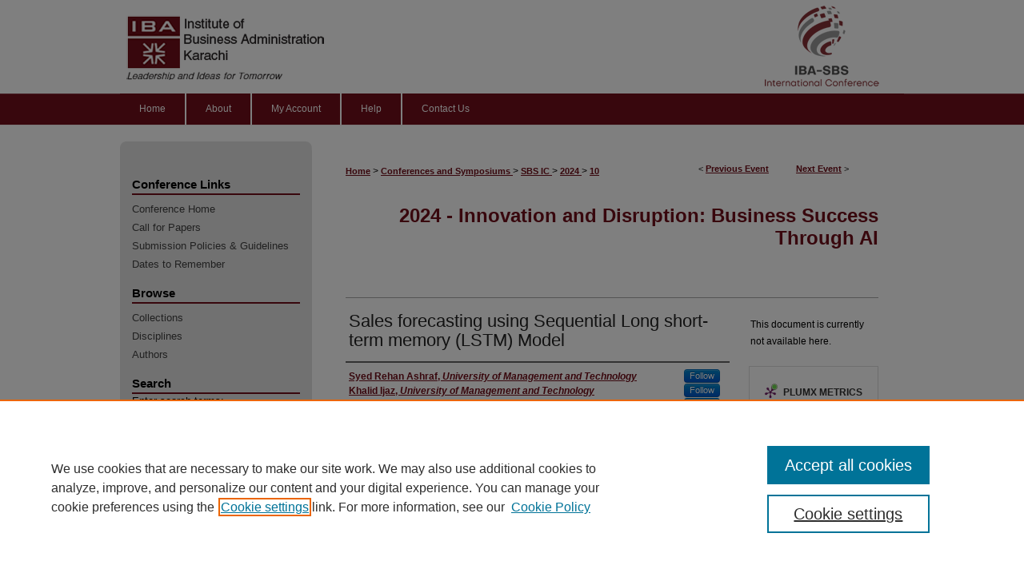

--- FILE ---
content_type: text/html; charset=UTF-8
request_url: https://ir.iba.edu.pk/sbsic/2024/program/10/
body_size: 9334
content:

<!DOCTYPE html>
<html lang="en">
<head><!-- inj yui3-seed: --><script type='text/javascript' src='//cdnjs.cloudflare.com/ajax/libs/yui/3.6.0/yui/yui-min.js'></script><script type='text/javascript' src='//ajax.googleapis.com/ajax/libs/jquery/1.10.2/jquery.min.js'></script><!-- Adobe Analytics --><script type='text/javascript' src='https://assets.adobedtm.com/4a848ae9611a/d0e96722185b/launch-d525bb0064d8.min.js'></script><script type='text/javascript' src=/assets/nr_browser_production.js></script>

<!-- def.1 -->
<meta charset="utf-8">
<meta name="viewport" content="width=device-width">
<title>iRepository - IBA SBS 4th International Conference 2025: Sales forecasting using Sequential Long short-term memory (LSTM) Model</title>


<!-- FILE article_meta-tags.inc --><!-- FILE: /srv/sequoia/main/data/assets/site/article_meta-tags.inc -->
<meta itemprop="name" content="Sales forecasting using Sequential Long short-term memory (LSTM) Model">
<meta property="og:title" content="Sales forecasting using Sequential Long short-term memory (LSTM) Model">
<meta name="twitter:title" content="Sales forecasting using Sequential Long short-term memory (LSTM) Model">
<meta property="article:author" content="Syed Rehan Ashraf">
<meta name="author" content="Syed Rehan Ashraf">
<meta property="article:author" content="Khalid Ijaz">
<meta name="author" content="Khalid Ijaz">
<meta property="article:author" content="Muhammad Danish Saleem, Engr">
<meta name="author" content="Muhammad Danish Saleem, Engr">
<meta property="article:author" content="Sadaf Sajjad">
<meta name="author" content="Sadaf Sajjad">
<meta name="robots" content="noodp, noydir">
<meta name="description" content="In the world of uncertainty, the evolution of artificial intelligence helps the companies towards more sustainable sales/ demand forecasting. Before the rapid adaptation of Artificial intelligence (AI), forecasting was done with the help of statistical methods such as simple moving averages, exponential smoothing, and others. However, after the development of AI Algorithms and the advancement of computing, companies are using AI for forecasting. AI methodology usually uses historical data to forecast sales/demand. Despite having an advanced AI system in place forecasting errors still exist due to several factors, including data fluctuation, rapid change, and other external factors. The forecasting is performed to avoid unnecessary stock buildup or out-of-stock issues. In this paper, we use historical sales data of medium-sized Departmental Stores. Initially, 10 articles are selected using the ABC analysis to cover high-value article sales forecasting. The sequential Long Short-Term Memory Model (LSTM) is used for forecasting daily sales. The results of AI-generated forecasting sales data are compared with Actual sales for the month to check the efficiency of the system. The result is very promising and MAD (Mean Absolute Deviation) ranges from 6 to 3. Although other models are available, LSTM is used due to computational constraints. The actual data contains some noise data due to out-of-stock and bulk orders. Which might be the leading cause of error as well as seasonal variation.">
<meta itemprop="description" content="In the world of uncertainty, the evolution of artificial intelligence helps the companies towards more sustainable sales/ demand forecasting. Before the rapid adaptation of Artificial intelligence (AI), forecasting was done with the help of statistical methods such as simple moving averages, exponential smoothing, and others. However, after the development of AI Algorithms and the advancement of computing, companies are using AI for forecasting. AI methodology usually uses historical data to forecast sales/demand. Despite having an advanced AI system in place forecasting errors still exist due to several factors, including data fluctuation, rapid change, and other external factors. The forecasting is performed to avoid unnecessary stock buildup or out-of-stock issues. In this paper, we use historical sales data of medium-sized Departmental Stores. Initially, 10 articles are selected using the ABC analysis to cover high-value article sales forecasting. The sequential Long Short-Term Memory Model (LSTM) is used for forecasting daily sales. The results of AI-generated forecasting sales data are compared with Actual sales for the month to check the efficiency of the system. The result is very promising and MAD (Mean Absolute Deviation) ranges from 6 to 3. Although other models are available, LSTM is used due to computational constraints. The actual data contains some noise data due to out-of-stock and bulk orders. Which might be the leading cause of error as well as seasonal variation.">
<meta name="twitter:description" content="In the world of uncertainty, the evolution of artificial intelligence helps the companies towards more sustainable sales/ demand forecasting. Before the rapid adaptation of Artificial intelligence (AI), forecasting was done with the help of statistical methods such as simple moving averages, exponential smoothing, and others. However, after the development of AI Algorithms and the advancement of computing, companies are using AI for forecasting. AI methodology usually uses historical data to forecast sales/demand. Despite having an advanced AI system in place forecasting errors still exist due to several factors, including data fluctuation, rapid change, and other external factors. The forecasting is performed to avoid unnecessary stock buildup or out-of-stock issues. In this paper, we use historical sales data of medium-sized Departmental Stores. Initially, 10 articles are selected using the ABC analysis to cover high-value article sales forecasting. The sequential Long Short-Term Memory Model (LSTM) is used for forecasting daily sales. The results of AI-generated forecasting sales data are compared with Actual sales for the month to check the efficiency of the system. The result is very promising and MAD (Mean Absolute Deviation) ranges from 6 to 3. Although other models are available, LSTM is used due to computational constraints. The actual data contains some noise data due to out-of-stock and bulk orders. Which might be the leading cause of error as well as seasonal variation.">
<meta property="og:description" content="In the world of uncertainty, the evolution of artificial intelligence helps the companies towards more sustainable sales/ demand forecasting. Before the rapid adaptation of Artificial intelligence (AI), forecasting was done with the help of statistical methods such as simple moving averages, exponential smoothing, and others. However, after the development of AI Algorithms and the advancement of computing, companies are using AI for forecasting. AI methodology usually uses historical data to forecast sales/demand. Despite having an advanced AI system in place forecasting errors still exist due to several factors, including data fluctuation, rapid change, and other external factors. The forecasting is performed to avoid unnecessary stock buildup or out-of-stock issues. In this paper, we use historical sales data of medium-sized Departmental Stores. Initially, 10 articles are selected using the ABC analysis to cover high-value article sales forecasting. The sequential Long Short-Term Memory Model (LSTM) is used for forecasting daily sales. The results of AI-generated forecasting sales data are compared with Actual sales for the month to check the efficiency of the system. The result is very promising and MAD (Mean Absolute Deviation) ranges from 6 to 3. Although other models are available, LSTM is used due to computational constraints. The actual data contains some noise data due to out-of-stock and bulk orders. Which might be the leading cause of error as well as seasonal variation.">
<meta name="keywords" content="Sales Forecasting, Sequential LSTM Model, Time Series Forecasting, Artificial Neural Networks">
<meta name="bepress_citation_conference" content="IBA SBS 4th International Conference 2025">
<meta name="bepress_citation_author" content="Ashraf, Syed Rehan">
<meta name="bepress_citation_author_institution" content="University of Management and Technology">
<meta name="bepress_citation_author" content="Ijaz, Khalid">
<meta name="bepress_citation_author_institution" content="University of Management and Technology">
<meta name="bepress_citation_author" content="Saleem Engr, Muhammad Danish">
<meta name="bepress_citation_author_institution" content="NED University of Engineering & Technology">
<meta name="bepress_citation_author" content="Sajjad, Sadaf">
<meta name="bepress_citation_author_institution" content="University of Management and Technology">
<meta name="bepress_citation_title" content="Sales forecasting using Sequential Long short-term memory (LSTM) Model">
<meta name="bepress_citation_date" content="2024">
<!-- FILE: /srv/sequoia/main/data/assets/site/ir_download_link.inc -->
<!-- FILE: /srv/sequoia/main/data/assets/site/article_meta-tags.inc (cont) -->
<meta name="bepress_citation_abstract_html_url" content="https://ir.iba.edu.pk/sbsic/2024/program/10">
<meta name="bepress_citation_online_date" content="2024/5/30">
<meta name="viewport" content="width=device-width">
<!-- Additional Twitter data -->
<meta name="twitter:card" content="summary">
<!-- Additional Open Graph data -->
<meta property="og:type" content="article">
<meta property="og:url" content="https://ir.iba.edu.pk/sbsic/2024/program/10">
<meta property="og:site_name" content="iRepository">




<!-- FILE: article_meta-tags.inc (cont) -->
<meta name="bepress_is_article_cover_page" content="1">


<!-- sh.1 -->
<link rel="stylesheet" href="/sbsic/ir-event-style.css" type="text/css" media="screen">
<link rel="alternate" type="application/rss+xml" title="IBA-SBS International Conference Newsfeed" href="/sbsic/recent.rss">
<link rel="shortcut icon" href="/favicon.ico" type="image/x-icon">
<link type="text/css" rel="stylesheet" href="/assets/floatbox/floatbox.css">
<link rel="stylesheet" href="/ir-print.css" type="text/css" media="print">
<!--[if IE]>
<link rel="stylesheet" href="/ir-ie.css" type="text/css" media="screen">
<![endif]-->

<!-- JS -->
<script type="text/javascript" src="/assets/jsUtilities.js"></script>
<script type="text/javascript" src="/assets/footnoteLinks.js"></script>

<!-- end sh.1 -->




<script type="text/javascript">var pageData = {"page":{"environment":"prod","productName":"bpdg","language":"en","name":"ir_event_community:theme:track:article","businessUnit":"els:rp:st"},"visitor":{}};</script>

</head>
<body >
<!-- FILE /srv/sequoia/main/data/assets/site/ir_event_community/header.pregen -->
	<!-- FILE: /srv/sequoia/main/data/journals/ir.iba.edu.pk/sbsic/assets/header_inherit.inc --><div id="iba">
	<!-- FILE: /srv/sequoia/main/data/journals/ir.iba.edu.pk/sbsic/assets/header_custom.inc --><!-- FILE: /srv/sequoia/main/data/assets/site/mobile_nav.inc --><!--[if !IE]>-->
<script src="/assets/scripts/dc-mobile/dc-responsive-nav.js"></script>

<header id="mobile-nav" class="nav-down device-fixed-height" style="visibility: hidden;">
  
  
  <nav class="nav-collapse">
    <ul>
      <li class="menu-item active device-fixed-width"><a href="https://ir.iba.edu.pk" title="Home" data-scroll >Home</a></li>
      <li class="menu-item device-fixed-width"><a href="https://ir.iba.edu.pk/do/search/advanced/" title="Search" data-scroll ><i class="icon-search"></i> Search</a></li>
      <li class="menu-item device-fixed-width"><a href="https://ir.iba.edu.pk/communities.html" title="Browse" data-scroll >Browse Collections</a></li>
      <li class="menu-item device-fixed-width"><a href="/cgi/myaccount.cgi?context=" title="My Account" data-scroll >My Account</a></li>
      <li class="menu-item device-fixed-width"><a href="https://ir.iba.edu.pk/about.html" title="About" data-scroll >About</a></li>
      <li class="menu-item device-fixed-width"><a href="https://network.bepress.com" title="Digital Commons Network" data-scroll ><img width="16" height="16" alt="DC Network" style="vertical-align:top;" src="/assets/md5images/8e240588cf8cd3a028768d4294acd7d3.png"> Digital Commons Network™</a></li>
    </ul>
  </nav>
</header>

<script src="/assets/scripts/dc-mobile/dc-mobile-nav.js"></script>
<!--<![endif]-->
<!-- FILE: /srv/sequoia/main/data/journals/ir.iba.edu.pk/sbsic/assets/header_custom.inc (cont) -->

				

<div id="sbsic">
	<div id="container">
		<a href="#main" class="skiplink" accesskey="2" >Skip to main content</a>

					
			<div id="header">
				<a href="https://ir.iba.edu.pk/sbsic" id="banner_link" title="IBA SBS 4th International Conference 2025" >
					<img id="banner_image" alt="IBA SBS 4th International Conference 2025" width='980' height='117' src="/assets/md5images/4329ecb687293ef1651f39173d5654be.png">
				</a>	
				
					<a href="https://www.iba.edu.pk" title="Institute of Business Administration" target="_blank" >
						<img id="logo_image1" alt="Institute of Business Administration" width='262' height='117' src="/assets/md5images/faaec255fb77b16581768146e7a3bcbf.png">
					</a>
          			<a href="https://sbsconference.iba.edu.pk/" title="IBA-SBS International Conference" target="_blank" >
						<img id="logo_image2" alt="IBA-SBS International Conference" width='184' height='117' src="/assets/md5images/d2c9f580fd91057dff5283e4771b0ff7.png">
					</a>		
				
			</div>
					
			<div id="navigation">
				<!-- FILE: /srv/sequoia/main/data/ir.iba.edu.pk/assets/ir_navigation.inc --><div id="tabs" role="navigation" aria-label="Main"><ul><li id="tabone"><a href="https://ir.iba.edu.pk" title="Home" ><span>Home</span></a></li><li id="tabtwo"><a href="https://ir.iba.edu.pk/about.html" title="About" ><span>About</span></a></li><li id="tabthree"><a href="https://ir.iba.edu.pk/cgi/myaccount.cgi?context=" title="My Account" ><span>My Account</span></a></li><li id="tabfour"><a href="https://ir.iba.edu.pk/faq.html" title="Help" ><span>Help</span></a></li>
<li id="tabfive"><a href="https://ir.iba.edu.pk/contact.html" title="Contact Us" ><span>Contact Us</span></a></li>
</ul></div>


<!-- FILE: /srv/sequoia/main/data/journals/ir.iba.edu.pk/sbsic/assets/header_custom.inc (cont) -->
			</div>
			
		
		<div id="wrapper_top"></div>
		
		<div id="wrapper">
			<div id="content">
				<div id="main" class="text">		<!-- FILE: /srv/sequoia/main/data/journals/ir.iba.edu.pk/sbsic/assets/header_inherit.inc (cont) --><!-- FILE: /srv/sequoia/main/data/assets/site/ir_event_community/header.pregen (cont) -->


<script type="text/javascript" src="/assets/floatbox/floatbox.js"></script>
<!-- FILE: /srv/sequoia/main/data/assets/site/ir_event_community/theme/track/event/event_pager.inc -->

<div id="breadcrumb"><ul id="pager">

                
                 
<li>&lt; <a href="https://ir.iba.edu.pk/sbsic/2024/program/13" class="ignore" >Previous Event</a></li>
        
        
        

                
                 
<li><a href="https://ir.iba.edu.pk/sbsic/2024/program/59" class="ignore" >Next Event</a> &gt;</li>
        
        
        
<li>&nbsp;</li></ul><!-- FILE: /srv/sequoia/main/data/assets/site/ir_event_community/theme/track/event/ir_breadcrumb.inc -->











<div class="crumbs" role="navigation" aria-label="Breadcrumb"><p>

<a href="https://ir.iba.edu.pk" class="ignore" >Home</a>







 <span aria-hidden="true">&gt;</span> 
    <a href="https://ir.iba.edu.pk/conferences" class="ignore" >
        Conferences and Symposiums
    </a>





 <span aria-hidden="true">&gt;</span> 
    <a href="https://ir.iba.edu.pk/sbsic" class="ignore" >
        SBS IC
    </a>





 <span aria-hidden="true">&gt;</span> 
    <a href="https://ir.iba.edu.pk/sbsic/2024" class="ignore" >
        2024
    </a>




    






 <span aria-hidden="true">&gt;</span> 
    <a href="https://ir.iba.edu.pk/sbsic/2024/program/10" class="ignore" aria-current="page" >
        10
    </a>


</p></div>

<!-- FILE: /srv/sequoia/main/data/assets/site/ir_event_community/theme/track/event/event_pager.inc (cont) -->
</div>
<!-- FILE: /srv/sequoia/main/data/assets/site/ir_event_community/theme/track/event/index.html (cont) -->
<!-- FILE: /srv/sequoia/main/data/assets/site/ir_event_community/theme/track/event/event_info.inc --><!-- FILE: /srv/sequoia/main/data/assets/site/openurl.inc -->

























<!-- FILE: /srv/sequoia/main/data/assets/site/ir_event_community/theme/track/event/event_info.inc (cont) -->
<!-- FILE: /srv/sequoia/main/data/assets/site/ir_download_link.inc -->








	
	


<!-- FILE: /srv/sequoia/main/data/assets/site/ir_event_community/theme/track/event/event_info.inc (cont) -->
<!-- FILE: /srv/sequoia/main/data/assets/site/ir_event_community/theme/track/event/ir_article_header.inc -->

















<div id="series-header">
<!-- FILE: /srv/sequoia/main/data/assets/site/ir_event_community/theme/track/track_logo.inc -->
<!-- FILE: /srv/sequoia/main/data/assets/site/ir_event_community/theme/track/event/ir_article_header.inc (cont) --><h2 id="series-title"><a href="https://ir.iba.edu.pk/sbsic/2024" >2024 - Innovation and Disruption: Business Success Through AI</a></h2></div>
<div style="clear: both">&nbsp;</div>

<div id="sub">
<div id="alpha">
<!-- FILE: /srv/sequoia/main/data/assets/site/ir_event_community/theme/track/event/event_info.inc (cont) --><div id='title' class='element'>
<h1>Sales forecasting using Sequential Long short-term memory (LSTM) Model</h1>
</div>
<div class='clear'></div>
<div id='authors' class='element'>
<h2 class='visually-hidden'>Presenter(s)/Author(s)</h2>
<p class="author"><a href='https://ir.iba.edu.pk/do/search/?q=%28author%3A%22Syed%20Rehan%20Ashraf%22%20AND%20-bp_author_id%3A%5B%2A%20TO%20%2A%5D%29%20OR%20bp_author_id%3A%28%2209238d4a-c14a-4590-a79f-0164cd49e8a9%22%29&start=0&context=8598587'><strong>Syed Rehan Ashraf</strong>, <em>University of Management and Technology</em></a><a rel="nofollow" href="https://network.bepress.com/api/follow/subscribe?user=NmUwNjI4ODU2OGJkNDgxNg%3D%3D&amp;institution=NTE3OWM0YzIwOGVhOGU0MA%3D%3D&amp;format=html" data-follow-set="user:NmUwNjI4ODU2OGJkNDgxNg== institution:NTE3OWM0YzIwOGVhOGU0MA==" title="Follow Syed Rehan Ashraf" class="btn followable">Follow</a><br />
<a href='https://ir.iba.edu.pk/do/search/?q=%28author%3A%22Khalid%20Ijaz%22%20AND%20-bp_author_id%3A%5B%2A%20TO%20%2A%5D%29%20OR%20bp_author_id%3A%28%2230c794be-d766-46c1-ae63-addc0e955e11%22%29&start=0&context=8598587'><strong>Khalid Ijaz</strong>, <em>University of Management and Technology</em></a><a rel="nofollow" href="https://network.bepress.com/api/follow/subscribe?user=MzU4NDljOGQ4NWZiODMwYw%3D%3D&amp;institution=NTE3OWM0YzIwOGVhOGU0MA%3D%3D&amp;format=html" data-follow-set="user:MzU4NDljOGQ4NWZiODMwYw== institution:NTE3OWM0YzIwOGVhOGU0MA==" title="Follow Khalid Ijaz" class="btn followable">Follow</a><br />
<a href='https://ir.iba.edu.pk/do/search/?q=%28author%3A%22Muhammad%20Danish%20Saleem%20Engr%22%20AND%20-bp_author_id%3A%5B%2A%20TO%20%2A%5D%29%20OR%20bp_author_id%3A%28%2252fd2cfd-4fca-4675-8fe8-13db2dbc1a2d%22%29&start=0&context=8598587'><strong>Muhammad Danish Saleem Engr</strong>, <em>NED University of Engineering & Technology</em></a><a rel="nofollow" href="https://network.bepress.com/api/follow/subscribe?user=OTFmMGExMjg0NzRiODMwZg%3D%3D&amp;institution=NTE3OWM0YzIwOGVhOGU0MA%3D%3D&amp;format=html" data-follow-set="user:OTFmMGExMjg0NzRiODMwZg== institution:NTE3OWM0YzIwOGVhOGU0MA==" title="Follow Muhammad Danish Saleem Engr" class="btn followable">Follow</a><br />
<a href='https://ir.iba.edu.pk/do/search/?q=%28author%3A%22Sadaf%20Sajjad%22%20AND%20-bp_author_id%3A%5B%2A%20TO%20%2A%5D%29%20OR%20bp_author_id%3A%28%2288ef21b5-0c6d-42de-bdfb-4487c5cbd99b%22%29&start=0&context=8598587'><strong>Sadaf Sajjad</strong>, <em>University of Management and Technology</em></a><a rel="nofollow" href="https://network.bepress.com/api/follow/subscribe?user=ZmQ5NmI1Njc1M2U5MDM1Zg%3D%3D&amp;institution=NTE3OWM0YzIwOGVhOGU0MA%3D%3D&amp;format=html" data-follow-set="user:ZmQ5NmI1Njc1M2U5MDM1Zg== institution:NTE3OWM0YzIwOGVhOGU0MA==" title="Follow Sadaf Sajjad" class="btn followable">Follow</a><br />
</p></div>
<div class='clear'></div>
<div id='abstract' class='element'>
<h2 class='field-heading'>Abstract/Description</h2>
<p>In the world of uncertainty, the evolution of artificial intelligence helps the companies towards more sustainable sales/ demand forecasting. Before the rapid adaptation of Artificial intelligence (AI), forecasting was done with the help of statistical methods such as simple moving averages, exponential smoothing, and others. However, after the development of AI Algorithms and the advancement of computing, companies are using AI for forecasting. AI methodology usually uses historical data to forecast sales/demand. Despite having an advanced AI system in place forecasting errors still exist due to several factors, including data fluctuation, rapid change, and other external factors. The forecasting is performed to avoid unnecessary stock buildup or out-of-stock issues. In this paper, we use historical sales data of medium-sized Departmental Stores. Initially, 10 articles are selected using the ABC analysis to cover high-value article sales forecasting. The sequential Long Short-Term Memory Model (LSTM) is used for forecasting daily sales. The results of AI-generated forecasting sales data are compared with Actual sales for the month to check the efficiency of the system. The result is very promising and MAD (Mean Absolute Deviation) ranges from 6 to 3. Although other models are available, LSTM is used due to computational constraints. The actual data contains some noise data due to out-of-stock and bulk orders. Which might be the leading cause of error as well as seasonal variation.</p>
</div>
<div class='clear'></div>
<div id='custom_keywords' class='element'>
<h2 class='field-heading'>Keywords</h2>
<p><a href="https://ir.iba.edu.pk/do/search/?q=Sales%20Forecasting&start=0&context=8598587&facet=">Sales Forecasting</a>, <a href="https://ir.iba.edu.pk/do/search/?q=Sequential%20LSTM%20Model&start=0&context=8598587&facet=">Sequential LSTM Model</a>,<a href="https://ir.iba.edu.pk/do/search/?q=%20Time%20Series%20Forecasting&start=0&context=8598587&facet="> Time Series Forecasting</a>, <a href="https://ir.iba.edu.pk/do/search/?q=Artificial%20Neural%20Networks&start=0&context=8598587&facet=">Artificial Neural Networks</a></p>
</div>
<div class='clear'></div>
<div id='conference_track' class='element'>
<h2 class='field-heading'>Track</h2>
<p>Management</p>
</div>
<div class='clear'></div>
<div id='session_theme' class='element'>
<h2 class='field-heading'>Session Number/Theme</h2>
<p>1B: Management</p>
</div>
<div class='clear'></div>
<div id='session_chair' class='element'>
<h2 class='field-heading'>Session Chair</h2>
<p>Dr. Muhammad Ayaz ; Dr. Muhammad Imran</p>
</div>
<div class='clear'></div>
<div id='start_date' class='element'>
<h2 class='field-heading'>Start Date/Time</h2>
<p>30-5-2024 1:50 PM</p>
</div>
<div class='clear'></div>
<div id='end_date' class='element'>
<h2 class='field-heading'>End Date/Time</h2>
<p>30-5-2024 3:20 PM</p>
</div>
<div class='clear'></div>
<div id='location' class='element'>
<h2 class='field-heading'>Location</h2>
<p>MCS-4, AMAN-CED, First Floor</p>
</div>
<div class='clear'></div>
<div id='comments' class='element'>
<h2 class='field-heading'>Comments</h2>
<p>In the updated Manuscript, Table 1~3 has been updated. Further, a detailed comparison of ESM SAM and Proposed LSTM is presented. (Figure # 2)</p>
</div>
<div class='clear'></div>
<div id='recommended_citation' class='element'>
<h2 class='field-heading'>Recommended Citation</h2>
<!-- FILE: /srv/sequoia/main/data/ir.iba.edu.pk/assets/ir_event_community/ir_citation.inc -->
 
<p>
    
        
        Ashraf, S., 
    
        
        Ijaz, K., 
    
        
        Saleem, M. D., 
    
        
            
            & 
        
        Sajjad, S.
    
    (2024).
    Sales forecasting using Sequential Long short-term memory (LSTM) Model.
    IBA SBS 4th International Conference 2025.
    
    
    
        Retrieved from https://ir.iba.edu.pk/sbsic/2024/program/10
    
</p><!-- FILE: /srv/sequoia/main/data/assets/site/ir_event_community/theme/track/event/event_info.inc (cont) --></div>
<div class='clear'></div>
</div>
    </div>
    <div id='beta_7-3'>
<!-- FILE: /srv/sequoia/main/data/assets/site/info_box_7_3.inc --><!-- FILE: /srv/sequoia/main/data/assets/site/openurl.inc -->

























<!-- FILE: /srv/sequoia/main/data/assets/site/info_box_7_3.inc (cont) -->
<!-- FILE: /srv/sequoia/main/data/assets/site/ir_download_link.inc -->








	
	


<!-- FILE: /srv/sequoia/main/data/assets/site/info_box_7_3.inc (cont) -->


	<!-- FILE: /srv/sequoia/main/data/assets/site/info_box_download_button.inc --><div class="aside download-button">
   <p class="no-file">This document is currently not available here.</p> 
</div>


<!-- FILE: /srv/sequoia/main/data/assets/site/info_box_7_3.inc (cont) -->
	<!-- FILE: /srv/sequoia/main/data/assets/site/info_box_embargo.inc -->
<!-- FILE: /srv/sequoia/main/data/assets/site/info_box_7_3.inc (cont) -->

<!-- FILE: /srv/sequoia/main/data/ir.iba.edu.pk/assets/info_box_custom_upper.inc -->


 <p class="openurl_btn">

</p>

 
 	

       

 

 

 <!-- FILE: /srv/sequoia/main/data/assets/site/info_box_7_3.inc (cont) -->
<!-- FILE: /srv/sequoia/main/data/assets/site/info_box_openurl.inc -->
<!-- FILE: /srv/sequoia/main/data/assets/site/info_box_7_3.inc (cont) -->

<!-- FILE: /srv/sequoia/main/data/assets/site/info_box_article_metrics.inc -->






<div id="article-stats" class="aside hidden">

    <p class="article-downloads-wrapper hidden"><span id="article-downloads"></span> DOWNLOADS</p>
    <p class="article-stats-date hidden">Since May 30, 2024</p>

    <p class="article-plum-metrics">
        <a href="https://plu.mx/plum/a/?repo_url=https://ir.iba.edu.pk/sbsic/2024/program/10" class="plumx-plum-print-popup plum-bigben-theme" data-badge="true" data-hide-when-empty="true" ></a>
    </p>
</div>
<script type="text/javascript" src="//cdn.plu.mx/widget-popup.js"></script>





<!-- Article Download Counts -->
<script type="text/javascript" src="/assets/scripts/article-downloads.pack.js"></script>
<script type="text/javascript">
    insertDownloads(36985951);
</script>


<!-- Add border to Plum badge & download counts when visible -->
<script>
// bind to event when PlumX widget loads
jQuery('body').bind('plum:widget-load', function(e){
// if Plum badge is visible
  if (jQuery('.PlumX-Popup').length) {
// remove 'hidden' class
  jQuery('#article-stats').removeClass('hidden');
  jQuery('.article-stats-date').addClass('plum-border');
  }
});
// bind to event when page loads
jQuery(window).bind('load',function(e){
// if DC downloads are visible
  if (jQuery('#article-downloads').text().length > 0) {
// add border to aside
  jQuery('#article-stats').removeClass('hidden');
  }
});
</script>



<!-- Adobe Analytics: Download Click Tracker -->
<script>

$(function() {

  // Download button click event tracker for PDFs
  $(".aside.download-button").on("click", "a#pdf", function(event) {
    pageDataTracker.trackEvent('navigationClick', {
      link: {
          location: 'aside download-button',
          name: 'pdf'
      }
    });
  });

  // Download button click event tracker for native files
  $(".aside.download-button").on("click", "a#native", function(event) {
    pageDataTracker.trackEvent('navigationClick', {
        link: {
            location: 'aside download-button',
            name: 'native'
        }
     });
  });

});

</script>
<!-- FILE: /srv/sequoia/main/data/assets/site/info_box_7_3.inc (cont) -->



	<!-- FILE: /srv/sequoia/main/data/assets/site/info_box_disciplines.inc -->




	
		
	



<!-- FILE: /srv/sequoia/main/data/assets/site/info_box_7_3.inc (cont) -->

<!-- FILE: /srv/sequoia/main/data/assets/site/bookmark_widget.inc -->

<div id="share" class="aside">
<h2>Share</h2>
	
		
	
	<div class="a2a_kit a2a_kit_size_24 a2a_default_style">
    	<a class="a2a_button_facebook"></a>
    	<a class="a2a_button_linkedin"></a>
		<a class="a2a_button_whatsapp"></a>
		<a class="a2a_button_email"></a>
    	<a class="a2a_dd"></a>
    	<script async src="https://static.addtoany.com/menu/page.js"></script>
	</div>
</div>

<!-- FILE: /srv/sequoia/main/data/assets/site/info_box_7_3.inc (cont) -->
<!-- FILE: /srv/sequoia/main/data/assets/site/info_box_geolocate.inc --><!-- FILE: /srv/sequoia/main/data/assets/site/ir_geolocate_enabled_and_displayed.inc -->

<!-- FILE: /srv/sequoia/main/data/assets/site/info_box_geolocate.inc (cont) -->

<!-- FILE: /srv/sequoia/main/data/assets/site/info_box_7_3.inc (cont) -->

	<!-- FILE: /srv/sequoia/main/data/assets/site/zotero_coins.inc -->

<span class="Z3988" title="ctx_ver=Z39.88-2004&amp;rft_val_fmt=info%3Aofi%2Ffmt%3Akev%3Amtx%3Ajournal&amp;rft_id=https%3A%2F%2Fir.iba.edu.pk%2Fsbsic%2F2024%2Fprogram%2F10&amp;rft.atitle=Sales%20forecasting%20using%20Sequential%20Long%20short-term%20memory%20%28LSTM%29%20Model&amp;rft.aufirst=Syed%20Rehan&amp;rft.aulast=Ashraf&amp;rft.au=Khalid%20Ijaz&amp;rft.au=Muhammad%20Saleem&amp;rft.au=Sadaf%20Sajjad&amp;rft.jtitle=IBA%20SBS%204th%C2%A0International%20Conference%202025&amp;rft.date=2024-05-30">COinS</span>
<!-- FILE: /srv/sequoia/main/data/assets/site/info_box_7_3.inc (cont) -->

<!-- FILE: /srv/sequoia/main/data/assets/site/info_box_custom_lower.inc -->
<!-- FILE: /srv/sequoia/main/data/assets/site/info_box_7_3.inc (cont) -->
<!-- FILE: /srv/sequoia/main/data/assets/site/ir_event_community/theme/track/event/event_info.inc (cont) --></div>

<div class='clear'>&nbsp;</div>
<!-- FILE: /srv/sequoia/main/data/assets/site/ir_event_community/theme/track/event/hcalendar.inc --><div id="hcalendar" class="vevent ignore">

	<abbr class="dtstart" title="2024-05-30T135000">May 30th,  1:50 PM</abbr>


	<abbr title="2024-05-30T152000" class="dtend">May 30th,  3:20 PM</abbr>


	<p class="summary">Sales forecasting using Sequential Long short-term memory (LSTM) Model</p>


	<p class="location">MCS-4, AMAN-CED, First Floor</p>


	<p class="description"><p>In the world of uncertainty, the evolution of artificial intelligence helps the companies towards more sustainable sales/ demand forecasting. Before the rapid adaptation of Artificial intelligence (AI), forecasting was done with the help of statistical methods such as simple moving averages, exponential smoothing, and others. However, after the development of AI Algorithms and the advancement of computing, companies are using AI for forecasting. AI methodology usually uses historical data to forecast sales/demand. Despite having an advanced AI system in place forecasting errors still exist due to several factors, including data fluctuation, rapid change, and other external factors. The forecasting is performed to avoid unnecessary stock buildup or out-of-stock issues. In this paper, we use historical sales data of medium-sized Departmental Stores. Initially, 10 articles are selected using the ABC analysis to cover high-value article sales forecasting. The sequential Long Short-Term Memory Model (LSTM) is used for forecasting daily sales. The results of AI-generated forecasting sales data are compared with Actual sales for the month to check the efficiency of the system. The result is very promising and MAD (Mean Absolute Deviation) ranges from 6 to 3. Although other models are available, LSTM is used due to computational constraints. The actual data contains some noise data due to out-of-stock and bulk orders. Which might be the leading cause of error as well as seasonal variation.</p>
</p>


</div>
<!-- FILE: /srv/sequoia/main/data/assets/site/ir_event_community/theme/track/event/event_info.inc (cont) -->
<!-- FILE: /srv/sequoia/main/data/assets/site/ir_article_custom_fields.inc -->

<!-- FILE: /srv/sequoia/main/data/assets/site/ir_event_community/theme/track/event/event_info.inc (cont) -->

<!-- FILE: /srv/sequoia/main/data/assets/site/ir_event_community/theme/track/event/index.html (cont) -->
<!-- FILE /srv/sequoia/main/data/assets/site/ir_event_community/footer.pregen -->
	<!-- FILE: /srv/sequoia/main/data/assets/site/ir_event_community/footer_inherit_7_8.inc -->				</div>

<div class="verticalalign">&nbsp;</div>
<div class="clear">&nbsp;</div>

			</div>

				<div id="sidebar">
					<!-- FILE: /srv/sequoia/main/data/assets/site/ir_sidebar_7_8.inc -->

		



	<!-- FILE: /srv/sequoia/main/data/assets/site/ir_sidebar_sort_bsa.inc --><!-- FILE: /srv/sequoia/main/data/assets/site/ir_event_community/ir_sidebar_custom_upper_7_8.inc --><!-- FILE: /srv/sequoia/main/data/journals/ir.iba.edu.pk/sbsic/assets/ir_event_sidebar_links.inc -->
  <h2>Conference Links</h2>



  <ul class="sb-custom-event">

  	
    	<li class="sb-home">
    		<a href="https://ir.iba.edu.pk/sbsic" title="IBA SBS 4th International Conference 2025" accesskey="1" >
    				Conference Home
    		</a>
    	</li>
  	

  	

  	
  		<li class="sb-cfp">
  			<a href="https://ir.iba.edu.pk/sbsic/cfp.html" title="Call for Papers" >
  				Call for Papers
  			</a>
  		</li>
  	

  	
  		<li class="sb-information">
  			<a href="https://ir.iba.edu.pk/sbsic/information.html" title="Submission Policies & Guidelines" >
  				Submission Policies & Guidelines
  			</a>
  		</li>
  	
  	
  	

  	
  		<li class="sb-registration">
  			<a href="https://ir.iba.edu.pk/sbsic/registration.html" title="Dates to Remember" >
  				Dates to Remember
  			</a>
  		</li>
  	

  	

  	

  </ul>

<!-- FILE: /srv/sequoia/main/data/assets/site/ir_event_community/ir_sidebar_custom_upper_7_8.inc (cont) -->




<!-- FILE: /srv/sequoia/main/data/assets/site/ir_sidebar_sort_bsa.inc (cont) -->
<!-- FILE: /srv/sequoia/main/data/assets/site/ir_sidebar_browse.inc --><h2>Browse</h2>
<ul id="side-browse">


<li class="collections"><a href="https://ir.iba.edu.pk/communities.html" title="Browse by Collections" >Collections</a></li>
<li class="discipline-browser"><a href="https://ir.iba.edu.pk/do/discipline_browser/disciplines" title="Browse by Disciplines" >Disciplines</a></li>
<li class="author"><a href="https://ir.iba.edu.pk/authors.html" title="Browse by Author" >Authors</a></li>


</ul>
<!-- FILE: /srv/sequoia/main/data/assets/site/ir_sidebar_sort_bsa.inc (cont) -->
<!-- FILE: /srv/sequoia/main/data/assets/site/ir_sidebar_custom_middle_7_8.inc --><!-- FILE: /srv/sequoia/main/data/assets/site/ir_sidebar_sort_bsa.inc (cont) -->
<!-- FILE: /srv/sequoia/main/data/assets/site/ir_sidebar_search_7_8.inc --><h2>Search</h2>


	
<form method='get' action='https://ir.iba.edu.pk/do/search/' id="sidebar-search">
	<label for="search" accesskey="4">
		Enter search terms:
	</label>
		<div>
			<span class="border">
				<input type="text" name='q' class="search" id="search">
			</span> 
			<input type="submit" value="Search" class="searchbutton" style="font-size:11px;">
		</div>
	<label for="context">
		Select context to search:
	</label> 
		<div>
			<span class="border">
				<select name="fq" id="context">
					
					
					
						<option value='virtual_ancestor_link:"https://ir.iba.edu.pk/sbsic"'>in this conference</option>
					
					
					<option value='virtual_ancestor_link:"https://ir.iba.edu.pk"'>in this repository</option>
					<option value='virtual_ancestor_link:"http:/"'>across all repositories</option>
				</select>
			</span>
		</div>
</form>

<p class="advanced">
	
	
		<a href="https://ir.iba.edu.pk/do/search/advanced/?fq=virtual_ancestor_link:%22https://ir.iba.edu.pk/sbsic%22" >
			Advanced Search
		</a>
	
</p>
<!-- FILE: /srv/sequoia/main/data/assets/site/ir_sidebar_sort_bsa.inc (cont) -->
<!-- FILE: /srv/sequoia/main/data/assets/site/ir_sidebar_notify_7_8.inc -->


	<ul id="side-notify">
		<li class="notify">
			<a href="https://ir.iba.edu.pk/sbsic/announcements.html" title="Email or RSS Notifications" >
				Notify me via email or <acronym title="Really Simple Syndication">RSS</acronym>
			</a>
		</li>
	</ul>



<!-- FILE: /srv/sequoia/main/data/assets/site/urc_badge.inc -->






<!-- FILE: /srv/sequoia/main/data/assets/site/ir_sidebar_notify_7_8.inc (cont) -->

<!-- FILE: /srv/sequoia/main/data/assets/site/ir_sidebar_sort_bsa.inc (cont) -->
<!-- FILE: /srv/sequoia/main/data/journals/ir.iba.edu.pk/sbsic/assets/ir_sidebar_author_7_8.inc -->
<!-- FILE: /srv/sequoia/main/data/assets/site/ir_sidebar_sort_bsa.inc (cont) -->
<!-- FILE: /srv/sequoia/main/data/journals/ir.iba.edu.pk/sbsic/assets/ir_sidebar_custom_lower_7_8.inc --><!-- FILE: /srv/sequoia/main/data/assets/site/ir_event_community/theme/ir_sidebar_homepage_links_7_8.inc --><h2>Links</h2>
	<ul id="homepage-links">
		<li class="sb-homepage">
			
			
				<a href="https://sbsconference.iba.edu.pk/" title="2024 Home Page" >
						2024
							Website
				</a>
			
			
		</li>
	</ul>



<!-- FILE: /srv/sequoia/main/data/journals/ir.iba.edu.pk/sbsic/assets/ir_sidebar_custom_lower_7_8.inc (cont) -->

<div id="sb-custom-lower">
	<h2 class="sb-custom-title">LINKS</h2>
		<ul class="sb-custom-ul">
			<li class="sb-custom-li">
				<a href="https://sbsconference.iba.edu.pk/" title="IBA-SBS International Conference Website" >
					Conference Website
				</a>
			</li>
			<li class="sb-custom-li">
				<a href="https://www.iba.edu.pk/" title="IBA Karachi Website" >
					IBA Home
				</a>
			</li>
			<li class="sb-custom-li">
				<a href="https://library.iba.edu.pk/" title="IBA Library Website" >
					Library
				</a>
			</li>
		</ul>
		
<div id="sb_a_service_of">
<p class="center_a_service_of"><em>A Service of IBA Library</em></p>
<a href="https://library.iba.edu.pk/" title="IBA Library website" ><img alt="IBA Library: Connect. Collaborate. Create." width='1577' height='597' src="/assets/md5images/0b1552b6b94f1082398300931e68a322.png"></a>
</div>

</div>


<!-- FILE: /srv/sequoia/main/data/assets/site/ir_sidebar_sort_bsa.inc (cont) -->
<!-- FILE: /srv/sequoia/main/data/assets/site/ir_sidebar_sw_links_7_8.inc -->

	
		
	


	<!-- FILE: /srv/sequoia/main/data/assets/site/ir_sidebar_sort_bsa.inc (cont) -->

<!-- FILE: /srv/sequoia/main/data/assets/site/ir_sidebar_geolocate.inc --><!-- FILE: /srv/sequoia/main/data/assets/site/ir_geolocate_enabled_and_displayed.inc -->

<!-- FILE: /srv/sequoia/main/data/assets/site/ir_sidebar_geolocate.inc (cont) -->

<!-- FILE: /srv/sequoia/main/data/assets/site/ir_sidebar_sort_bsa.inc (cont) -->
<!-- FILE: /srv/sequoia/main/data/assets/site/ir_sidebar_custom_lowest_7_8.inc -->


<!-- FILE: /srv/sequoia/main/data/assets/site/ir_sidebar_sort_bsa.inc (cont) -->
<!-- FILE: /srv/sequoia/main/data/assets/site/ir_sidebar_7_8.inc (cont) -->

<!-- FILE: /srv/sequoia/main/data/assets/site/ir_event_community/footer_inherit_7_8.inc (cont) -->
						<div class="verticalalign">&nbsp;</div>
				</div>

		</div>

			
				<!-- FILE: /srv/sequoia/main/data/ir.iba.edu.pk/assets/ir_footer_content.inc --><div id="footer" role="contentinfo">
	
	
	<!-- FILE: /srv/sequoia/main/data/assets/site/ir_bepress_logo.inc --><div id="bepress">

<a href="https://www.elsevier.com/solutions/digital-commons" title="Elsevier - Digital Commons" >
	<em>Elsevier - Digital Commons</em>
</a>

</div>
<!-- FILE: /srv/sequoia/main/data/ir.iba.edu.pk/assets/ir_footer_content.inc (cont) -->
	<p>
		<a href="https://ir.iba.edu.pk" title="Home page" accesskey="1" >Home</a> | 
		<a href="https://ir.iba.edu.pk/about.html" title="About" >About</a> | 
		<a href="https://ir.iba.edu.pk/faq.html" title="FAQ" >FAQ</a> | 
		<a href="/cgi/myaccount.cgi?context=" title="My Account Page" accesskey="3" >My Account</a> | 
		<a href="https://ir.iba.edu.pk/contact.html" title="Contact Us" >Contact Us</a> | 
		<a href="https://ir.iba.edu.pk/accessibility.html" title="Accessibility Statement" accesskey="0" >Accessibility Statement</a>
	</p>
	<p>
	
	
		<a class="secondary-link" href="https://www.bepress.com/privacy" title="Privacy Policy" >Privacy</a>
	
		<a class="secondary-link" href="https://www.bepress.com/copyright" title="Copyright Policy" >Copyright</a>	
	</p> 
	
</div>

<!-- FILE: /srv/sequoia/main/data/assets/site/ir_event_community/footer_inherit_7_8.inc (cont) -->
			

		</div>
	</div>
</div>


<!-- FILE: /srv/sequoia/main/data/ir.iba.edu.pk/assets/ir_analytics.inc --><script>
  (function(i,s,o,g,r,a,m){i['GoogleAnalyticsObject']=r;i[r]=i[r]||function(){
  (i[r].q=i[r].q||[]).push(arguments)},i[r].l=1*new Date();a=s.createElement(o),
  m=s.getElementsByTagName(o)[0];a.async=1;a.src=g;m.parentNode.insertBefore(a,m)
  })(window,document,'script','https://www.google-analytics.com/analytics.js','ga');

  ga('create', 'UA-71123315-49', 'auto');
  ga('send', 'pageview');

</script><!-- FILE: /srv/sequoia/main/data/assets/site/ir_event_community/footer_inherit_7_8.inc (cont) -->

<!-- FILE: /srv/sequoia/main/data/assets/site/ir_event_community/footer.pregen (cont) -->

<script type='text/javascript' src='/assets/scripts/bpbootstrap-20160726.pack.js'></script><script type='text/javascript'>BPBootstrap.init({appendCookie:''})</script></body></html>


--- FILE ---
content_type: text/css
request_url: https://ir.iba.edu.pk/sbsic/ir-event-style.css
body_size: -39
content:
 
	@import url("/sbsic/ir-style.css");
	@import url("/ir-custom.css");
	@import url("/sbsic/ir-custom.css");
	@import url("/ir-local.css");
	@import url("/sbsic/ir-local.css");




--- FILE ---
content_type: text/css
request_url: https://ir.iba.edu.pk/ir-local.css
body_size: 2290
content:
/*
-----------------------------------------------
bepress IR local stylesheet.
Author:   Paul Ryan
Version:  June 2016
PLEASE SAVE THIS FILE LOCALLY!
----------------------------------------------- */
body { background: url(assets/md5images/39b6b95348b40cd07a27f8c76ba8e467.gif) top left repeat-x; }

/* Header */

#iba #header {
        position: relative;  /* needed if there's a second link */
        height: auto !important; /* !important overrides mbl styling */
}

#iba #banner_image {
        display: block; /* removes descender of inline element */
        width: 980px; /* not necessary if image is sized correctly */
        height: auto;  /* avoids warping improperly sized header image */
}
        
/* header logo */

#iba  a#logo_link {
        position: absolute !important; /* !important overrides mbl styling */
        left: 0;  /* change to "left:" for left aligned logo */
        top: 0;  /* two link adjustment, add value for logo under header banner */
        background: transparent !important; 
        width: 24.4897959183% !important;  /* 240 / 980 */
        height: 100%; 
        max-height: 100%; /* when screen resizes, logo stays in header */
} 

#iba #logo_image {
        width: 100%;
        height: auto; 
}


/* Navigation */
#iba #wrapper_top {
        width: 980px;
        height: 32px;
        background: url(assets/md5images/e0d5b85d8f5f856c3e1ae7decb79e0e3.png) top left no-repeat;
}

#iba #navigation {
        height: 39px; }

#iba #navigation #tabs,
#iba #navigation #tabs ul,
#iba #navigation #tabs ul li {
        padding: 0;
        margin: 0; }

#iba #navigation #tabs li a {
        height: 39px;
        line-height: 39px;
        font-size: 12px;
        font-weight: normal;
        color: #fff;
        background: transparent;
        padding: 0 24px;
        margin: 0;
        border: none;
        border-right: 2px solid #ffffff;
        float: left; }

#iba #navigation #tabs li#tabfive a {
    border-right: none;
}       

#iba #navigation #tabs a:hover,
#iba #navigation #tabs a:active,
#iba #navigation #tabs a:focus {
        text-decoration: underline; }


 /* Sidebar */
#iba #sidebar h2 {
        font-family: Arial, Verdana, Helvetica, sans-serif;
        font-size: 15px;
        font-weight: bold;
        color: #000;
        padding: 0;
        margin: 0 15px;
        border-top: 0;
        border-bottom: 2px solid #700f1a;
        text-indent: 0px; }

#iba #sidebar a, 
#iba #sidebar p.advanced a {
        font-size: 13px;
        text-decoration: none; }

#iba #sidebar a:hover,
#iba #sidebar a:active,
#iba #sidebar a:focus,
#iba #sidebar p.advanced a:hover,
#iba #sidebar p.advanced a:active,
#iba #sidebar p.advanced a:focus {
        color: #700f1a;
        text-decoration: underline; }

#iba #sidebar #sidebar-search label {
        font-size: 13px;
        color: #000; }

#sidebar #sidebar-search{
        padding-left: 15px; 
}

/* Main Content */

#iba .box-right {
                width: 100%;
        background: #ffffff;
        padding: 0 0 0 0;
        padding-left: 0;
        margin: 0 0 0px;
        float: left;
        height: 185px;
        overflow: hidden; 
}

#iba #dcn-home h2 {
        font: normal 21px Arial, Verdana, Helvetica, sans-serif;
        padding-bottom: 5px;
        margin: 30px 0 0 0; }

#iba #dcn-home #cover-browse h3 a {
        font: normal 15px Arial, Verdana, Helvetica, sans-serif;
        text-decoration: underline; }

#iba #main.text a:link,
#iba #main.text a:visited {
        color: #700f1a;
        font-weight: bold;
        text-decoration: underline; }

#iba #main.text a:hover,
#iba #main.text a:active,
#iba #main.text a:focus {
        color: #000;
        text-decoration: underline; }
        
#iba #dcn-home .box.aag h2,
#iba #dcn-home .box.potd h2 {
        width: 267px;
        font: normal 16px Arial, Verdana, Helvetica, sans-serif;
        border-bottom: 1px solid #d3d3d3; }

#iba #main.text .box a:link,
#iba #main.text .box a:visited {
        font-size: 13px;
        font-weight: 700;
        text-decoration: none;  
        border-bottom: 1px solid #d3d3d3;
        background: none; }

#iba #main.text .box a:hover,
#iba #main.text .box a:active,
#iba #main.text .box a:focus {
        text-decoration: underline; }


/* Footer */

#iba #footer {
margin-top: 30px;
border-radius: 5px;
}

#iba #footer,
#iba #footer #bepress a {
        height: 81px;
        background-color: #700f1a; }

#iba #footer p {
        width: 740px; }

#iba #footer p,
#iba #footer p a {
        font-size: 12px;
        color: #ffffff;
        text-decoration: none; }

#iba #footer p a:hover,
#iba #footer p a:active,
#iba #footer p a:focus {
        text-decoration: underline; }

/* Additional footer logo */

#iba #footer { position: relative; }

a#footerlink { margin: 0; }

#ibaLogo { 
        position: absolute;
        top: 0;
        right: 0;
 } 

.mbl #footerlink { display: none; } /* logos aren't hidden by mbl footer */

        /* Mobile */

.mbl #iba #wrapper_top, .mbl #iba #footer_top {
        display: none;
}

/* Homepage image casmith 1/25/17 */
#home-page-banner {
    display: block;
    height: auto;
    width: 740px;
    margin: -28px 0 0 -28px;
}


/* Decreasing space that displays after Committee field for ETDs when lists are used for HTML formatting mfrencham 11/03/2020 */
#iba #main.text #alpha #examiner_committee ul,
#iba #main.text #alpha #examiner_committee ol {
    margin-bottom: 0px;
}

/* Structure Titles Display in Title Case mfrencham 11/04/2020 */
#iba #main.text h2#series-title {
        text-transform: unset;
}

/* --- Hide OpenURL Link (Replaced by Custom Button) mfrencham 01/29/2021 --- */
#iba a#openurl.ignore {
display: none;
}


/* peer_review_list ISSN stying - CAM 2021-07-06 */

#iba #main.text #ir-peer.container_12 .grid_12 .grid_9 #iba_pr #issn p.sb-issn, 
#iba #main.text #ir-peer.container_12 .grid_12 .grid_9 #iba_pr #issn p.sb-extra-issn { 
  letter-spacing:normal;
  line-height:normal;
  margin:0;
  text-align:left;
  text-transform:none; 
}

/*Centering "A Service of..." Text Above Sidebar Library Logo & Decreasing Logo Size 11/18/2021 MF*/
#iba #sidebar #sb-custom-lower #sb_a_service_of img {
    width: 80%;
    height: auto;
    display: block;
  margin-left: auto;
  margin-right: auto;
  padding-top: 5px;
}

#iba #sidebar #sb-custom-lower #sb_a_service_of p.center_a_service_of {
	text-align: center;
    display: block;
  margin-left: auto;
  margin-right: auto;
    width: 97%;
	}
	
#iba .indent {
        margin-left: 50px;
      }
      
#iba .indent2 {
        margin-left: 100px;
      }      
      
#iba .submitresearch-header {
	font-size: 18px;
	}
	
/* Submit Research headings and paragraph resizing JR 7-9-25 */	
#iba #main.text #iba_submit_research h3 a { font-size: 14px; }
#iba #main.text #iba_submit_research p a { font-weight: normal; }

--- FILE ---
content_type: text/css
request_url: https://ir.iba.edu.pk/sbsic/ir-local.css
body_size: 505
content:
/* -----------------------------------------------
Event local stylesheet.
Author:   Jami Wardlow
Version:  Dec 2021
PLEASE SAVE THIS FILE LOCALLY!
----------------------------------------------- */


/* ---------------- Header ---------------- */

#sbsic #header {
	position: relative;  /* needed for logo positioning */
	height: auto !important; /* !important overrides mbl styling */
}

#sbsic #banner_image {
	display: block; /* removes descender of inline element */
	width: 980px; /* not necessary if image is sized correctly */
	height: auto !important;  /* avoids warping improperly sized header image / SUP-19994 */
}

	/* --- Logo --- */

#sbsic #logo_image1 {
	position: absolute !important; /* !important overrides mbl styling */
	top: 0;
	left: 0;
	width: 26.734694% !important;  /* 262 / 980 */
	height: auto !important; /* !important avoids DC assigning incorrect height to logo image */
}

#sbsic #logo_image2 {
	position: absolute !important; /* !important overrides mbl styling */
	top: 0;
	right: 0;
	width: 18.77551% !important; /* 184 / 980 */
	height: auto !important; /* Important avoids DC assigning incorrect height to logo image */
}

#sbsic #header a:focus img {
    outline: 2px dotted #700f1a;
}

	/* --- Headers --- */

#sbsic #series-home h2,
#sbsic h2#series-title { font-weight: normal; }

#bepress a:focus { outline: 2px dotted #700f1a; }

#sbsic #sidebar a:active,
#sbsic #sidebar a:hover,
#sbsic #sidebar a:focus { background: transparent; }